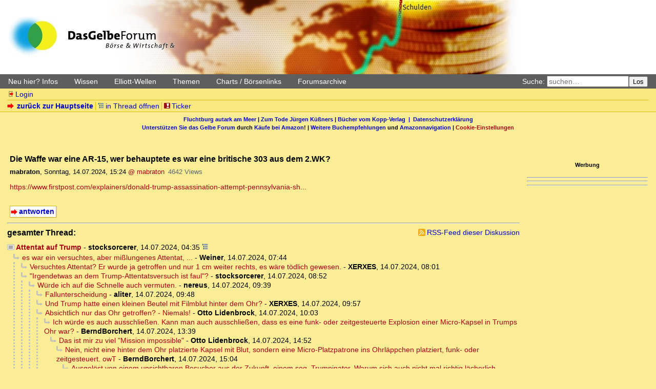

--- FILE ---
content_type: text/html; charset=utf-8
request_url: https://dasgelbeforum.net/index.php?id=657434
body_size: 10741
content:
<!DOCTYPE html>
<html lang="de" dir="ltr">
<head>
<meta charset="utf-8" />
<title>Die Waffe war eine AR-15, wer behauptete es war eine britische 303 aus dem 2.WK? - Das Gelbe Forum: Das Forum für Elliott-Wellen, Börse, Wirtschaft, Debitismus, Geld, Zins, Staat, Macht</title>
<meta name="viewport" content="width=device-width, initial-scale=1.0" />
<meta name="description" content="yet another little forum" />
<meta name="referrer" content="origin" />
<meta name="referrer" content="same-origin" />
<meta name="generator" content="my little forum 2.4.99.0" />
<link rel="stylesheet" type="text/css" href="https://dasgelbeforum.net/themes/dgfmobil/style.new.css" media="all" />
<link rel="stylesheet" type="text/css" href="https://dasgelbeforum.net/themes/dgfmobil/cookies.css" />
<link rel="alternate" type="application/rss+xml" title="RSS" href="index.php?mode=rss" /><link rel="top" href="./" />
<link rel="first" href="index.php?id=657386" />
<link rel="prev" href="index.php?id=657420" />
<link rel="last" href="index.php?id=657517" />
<link rel="search" href="index.php?mode=search" />
<link rel="shortcut icon" href="https://dasgelbeforum.net/themes/dgfmobil/images/favicon.ico" />
<link rel="canonical" href="https://dasgelbeforum.net/index.php?mode=thread&amp;id=657386" /><script src="https://dasgelbeforum.net/index.php?mode=js_defaults&amp;t=" type="text/javascript" charset="utf-8"></script>
<script src="https://dasgelbeforum.net/js/main.js" type="text/javascript" charset="utf-8"></script>

<script src="https://ajax.googleapis.com/ajax/libs/jquery/1.12.4/jquery.js" type="text/javascript"></script>
<script async="async" src="https://www.dasgelbeforum.net/cookie.js"></script>
<script async="async" src="https://www.dasgelbeforum.net/cookie2.js"></script>

<script defer src="https://cdns.symplr.de/dasgelbeforum.net/dasgelbeforum.js"></script>


<script src="https://dasgelbeforum.net/themes/dgfmobil/dgfmobile.js" type="text/javascript" defer></script>
</head>
<body class="tex2jax_ignore">
<header id="top" role="banner">
<a id="logo" href="https://dasgelbeforum.net"></a>
<!-- <h1><a href="./">Das Gelbe Forum: Das Forum für Elliott-Wellen, Börse, Wirtschaft, Debitismus, Geld, Zins, Staat, Macht</a></h1> -->
</header>
<div id="greybar">
	<div class="topmenu" id="menu" role="navigation">
		<a href="javascript:void(0);" onclick="hamburgerMenu()" id="hamburger" class="hamburger"><span>&nbsp;</span><span>&nbsp;</span><span>&nbsp;</span></a>
		<div id="submenu">
			<div class="dropdown">
				<a class="dropbtn" onclick="openMenu(this)">Neu hier? Infos</a>
				<div id="dropdown-content-1" class="dropdown-content" style="display: none;">
					<a href="index.php?mode=page&id=1">Leitlinien und Regeln</a>
					<a href="index.php?id=318584">Das Gelbe Forum unterstützen</a>
					<a href="index.php?mode=page&id=2">Handhabung</a>
					<a href="index.php?mode=register">Registrieren</a>
					<a href="index.php?mode=login&action=pw_forgotten">Paßwort vergessen?</a>
					<a href="index.php?id=165537">Gefälschte E-Mails</a>
					<a href="index.php?id=166685">Leserzuschriften</a>
					<a href="index.php?mode=page&id=7">Abkürzungen</a>
					<a href="index.php?mode=page&id=3">Impressum/Kontakt</a>
					<a href="index.php?mode=page&id=4">Disclaimer</a>
				</div>
			</div>
			<div class="dropdown">
				<a class="dropbtn" onclick="openMenu(this)">Wissen</a>
				<div id="dropdown-content-2" class="dropdown-content" style="display: none;">
					<a href="index.php?id=244085">Einstiegsliteratur Debitismus</a>
					<a href="../sammlung/literatur.htm">Weitere Literatur</a>
					<a href="../sammlung/sammlungen.htm">Sammlungen</a>
					<a href="index.php?mode=user&action=show_posts&id=1886">Buchempfehlungen</a>
				</div>
			</div>
			<div class="dropdown">
				<a class="dropbtn" onclick="openMenu(this)">Elliott-Wellen</a>
				<div id="dropdown-content-3" class="dropdown-content" style="display: none;">
					<a href="https://archiv1.dasgelbeforum.net/index.php?mode=search&search=Elliott-Grundkurs%2C+Teil&search_submit=Suche&method=0">Elliott-Grundkurs</a>
					<a href="index.php?mode=user&action=show_posts&id=635t">Alle ELLI-Beiträge</a>
					<a href="index.php?mode=page&id=8">Elliott-Links</a>
					<a href="https://web.archive.org/web/20180321202103/http://elliott-waves.de/free/tagung010210.htm">Elliott-Tagung 1</a>
					<a href="https://web.archive.org/web/20180222013253/http://www.elliott-waves.de:80/free/tagung2/">Elliott-Tagung 2</a>
				</div>
			</div>
			<div class="dropdown">
				<a class="dropbtn" onclick="openMenu(this)">Themen</a>
				<div id="dropdown-content-4" class="dropdown-content" style="display: none;">
					<a href="index.php?id=210503">Risiken der Atomkraft</a>
					<a href="index.php?id=261608">Alternative Nachrichtenüberblicke</a>
					<a href="index.php?mode=search&search=Froschgrafik+frosch&x=0&y=0">Froschgrafiken</a>
					<a href="index.php?mode=search&search=&quot;Chart+du+Jour&quot;+HuangJin&search_submit=Suche&method=0">Chart du Jour</a>
					<a href="index.php?mode=search&search=&quot;Das+oekonomische+Zitat&quot;+Zandow&x=11&y=1">Das ökonomische Zitat</a>
					<a href="index.php?mode=search&search=Rechtschreibung%3A+Beliebte+Fehler+Rechtschreibkorrektur&search_submit=Suche&method=0">Beliebte Rechtschreibfehler</a>
				</div>
			</div>
			<div class="dropdown">
				<a class="dropbtn" onclick="openMenu(this)">Charts / Börsenlinks</a>
				<div id="dropdown-content-5" class="dropdown-content" style="display: none;">
					<a href="index.php?mode=page&id=9">Chartübersicht</a>
					<a href="index.php?mode=page&id=10">Währungen</a>
					<a href="index.php?mode=page&id=11">Rohstoffe</a>
					<a href="index.php?mode=page&id=12">Aktienindizes</a>
					<a href="index.php?mode=page&id=14">Anleihen</a>
					<a href="https://stooq.com/q/?s=xaueur">Gold in Euro</a>
					<a href="https://stooq.com/q/?s=xageur">Silber in Euro</a>
				</div>
			</div>
			<div class="dropdown">
				<a class="dropbtn" onclick="openMenu(this)">Forumsarchive</a>
				<div id="dropdown-content-6" class="dropdown-content" style="display: none;">
					<a href="https://archiv.dasgelbeforum.net/ewf2000/forum.php">Elliott-Wellen-Forum (2000–2007)</a>
					<a href="https://archiv1.dasgelbeforum.net/">Das Gelbe Forum (2007-2014)</a>
					<a href="https://archiv2.dasgelbeforum.net/">Das Gelbe Forum (2015-2019)</a>
				</div>
			</div>
		</div>
	</div>
	<form id="topsearch" action="index.php" method="get" role="search" accept-charset="utf-8">
	<div><input type="hidden" name="mode" value="search" /><label for="search-input">Suche:</label>&nbsp;<input id="search-input" type="search" name="search" placeholder="suchen…" /><button>Los</button></div>
	</form>
</div>
<nav id="subnav">
<ul id="usermenu">
<li><a href="index.php?mode=login" class="static ic-log-in"><span class="icon"></span>Login</a></li></ul>
<ul id="navviews">
<li><a id="subnav_link" class="static stronglink" href="index.php?mode=index"><span class="icon"></span>zurück zur Hauptseite</a></li>	<li><ul id="threadview-links">
		<li><a class="static openthread" href="index.php?mode=thread&amp;id=657386#p657434"><span class="icon"></span>in Thread öffnen</a></li>
	</ul></li>
<li><ul id="ticker-link">
	<li><a class="static" id="ticker" href="index.php?mode=ticker&amp;time_span=1"><span class="icon"></span>Ticker</a></li>
</ul></li>
</ul>
</nav>
<div id="linksbanner">
<div><a class="static" href="http://fluchtburg-autark.de.to/">Fluchtburg autark am Meer</a> | <a class="static" href="index.php?id=439212">Zum Tode Jürgen Küßners</a> | <a class="static" href="index.php?mode=page&id=13">Bücher vom Kopp-Verlag</a</div> &nbsp;|&nbsp; <a class="static" href="index.php?mode=page&id=15">Datenschutzerkl&auml;rung</a> </div>
<div><a class="static" href="index.php?id=318584">Unterstützen Sie das Gelbe Forum</a> durch <a class="static" href="index.php?id=343349">Käufe bei Amazon</a>! | <a class="static" href="index.php?id=1886">Weitere Buchempfehlungen</a> und <a class="static" href="index.php?id=405873">Amazonnavigation</a> | <a href="#" onclick="window._sp_.loadPrivacyManagerModal(395359)">Cookie-Einstellungen</a> </div>
</div>
<div id="infobanner">
	<div style="margin:auto" align="center" id="GelbeForumBillboard"></div>

	</div>
</div>
<main role="main" id="content">
<div id="forum-content">

<article class="posting"><header>
<h2>Die Waffe war eine AR-15, wer behauptete es war eine britische 303 aus dem 2.WK?</h2>
<p class="author"><strong><span class="registered_user">mabraton</span></strong><span class="interpunction">, </span><span class="posting-time">Sonntag, 14.07.2024, 15:24</span> <span class="posting-ago">(vor 529 Tagen)</span> <span class="op-link"><a href="index.php?id=657420">@ mabraton</a></span><span class="posting-views">4642 Views</span></p>
</header>
<div class="body">
<p><a href="https://www.firstpost.com/explainers/donald-trump-assassination-attempt-pennsylvania-shooting-ar-15-semi-automatic-rifle-gun-laws-13792964.html">https://www.firstpost.com/explainers/donald-trump-assassination-attempt-pennsylvania-sh...</a></p>

</div>
<footer class="posting-footer">
<ul class="options">
 <li><a class="static stronglink" href="index.php?mode=posting&amp;id=657434&amp;back=entry">antworten</a></li>
</ul>
</footer>
</article>
<hr class="entryline" />
<section class="thread-tree">
 <header>
  <h2>gesamter Thread:</h2>
<p><a class="static rss" href="index.php?mode=rss&amp;thread=657386">RSS-Feed dieser Diskussion</a></p> </header>
 <ul class="thread openthread">


  <li><a class="opening-entry" href="index.php?id=657386">Attentat auf Trump</a> - 

<strong class="registered_user">stocksorcerer</strong>, 

<span id="p657386" class="tail">14.07.2024, 04:35 <a href="index.php?mode=thread&amp;id=657386"><img src="themes/dgfmobil/images/thread-entries-nested.svg" title="gesamten Thread öffnen" alt="[*]" width="12" height="12" /></a></span>
<ul class="reply">
  <li><a class="following-entry" href="index.php?id=657388">es war ein versuchtes, aber mißlungenes Attentat, ...</a> - 

<strong class="registered_user">Weiner</strong>, 

<span id="p657388" class="tail">14.07.2024, 07:44</span>
<ul class="reply">
  <li><a class="following-entry" href="index.php?id=657389">Versuchtes Attentat? Er wurde ja getroffen und nur 1 cm weiter rechts, es wäre tödlich gewesen.</a> - 

<strong class="registered_user">XERXES</strong>, 

<span id="p657389" class="tail">14.07.2024, 08:01</span>
</li>

  <li><a class="following-entry" href="index.php?id=657390">&quot;Irgendetwas an dem Trump-Attentatsversuch ist faul&quot;?</a> - 

<strong class="registered_user">stocksorcerer</strong>, 

<span id="p657390" class="tail">14.07.2024, 08:52</span>
<ul class="reply">
  <li><a class="following-entry" href="index.php?id=657393">Würde ich auf die Schnelle auch vermuten.</a> - 

<strong class="registered_user">nereus</strong>, 

<span id="p657393" class="tail">14.07.2024, 09:39</span>
<ul class="reply">
  <li><a class="following-entry" href="index.php?id=657395">Fallunterscheidung</a> - 

<strong class="registered_user">aliter</strong>, 

<span id="p657395" class="tail">14.07.2024, 09:48</span>
</li>

  <li><a class="following-entry" href="index.php?id=657396">Und Trump hatte einen kleinen Beutel mit Filmblut hinter dem Ohr?</a> - 

<strong class="registered_user">XERXES</strong>, 

<span id="p657396" class="tail">14.07.2024, 09:57</span>
</li>

  <li><a class="following-entry" href="index.php?id=657397">Absichtlich nur das Ohr getroffen? - Niemals!</a> - 

<strong>Otto Lidenbrock</strong>, 

<span id="p657397" class="tail">14.07.2024, 10:03</span>
<ul class="reply">
  <li><a class="following-entry" href="index.php?id=657414">Ich würde es auch ausschließen. Kann man auch ausschließen, dass es eine funk- oder zeitgesteuerte Explosion einer Micro-Kapsel in Trumps Ohr war?</a> - 

<strong class="registered_user">BerndBorchert</strong>, 

<span id="p657414" class="tail">14.07.2024, 13:39</span>
<ul class="reply">
  <li><a class="following-entry" href="index.php?id=657424">Das ist mir zu viel &quot;Mission impossible&quot;</a> - 

<strong>Otto Lidenbrock</strong>, 

<span id="p657424" class="tail">14.07.2024, 14:52</span>
<ul class="reply">
  <li><a class="following-entry" href="index.php?id=657428">Nein, nicht eine hinter dem Ohr platzierte Kapsel mit Blut, sondern eine Micro-Platzpatrone ins Ohrläppchen platziert, funk- oder zeitgesteuert. owT</a> - 

<strong class="registered_user">BerndBorchert</strong>, 

<span id="p657428" class="tail">14.07.2024, 15:04</span>
<ul class="reply">
  <li><a class="following-entry" href="index.php?id=657432">Ausgelöst von einem unsichtbaren Besucher aus der Zukunft, einem sog. Trumpinator. Warum sich auch nicht mal richtig lächerlich machen,</a> - 

<strong class="registered_user">MausS</strong>, 

<span id="p657432" class="tail">14.07.2024, 15:14</span>
<ul class="reply">
  <li><a class="following-entry" href="index.php?id=657435">Technisch sollte so eine Micro-Platzpatrone möglich sein. Wenn der damit Implantierte Bescheid weiß, auf jeden Fall - vielleicht aber sogar ohne, dass er davon weiß. owT</a> - 

<strong class="registered_user">BerndBorchert</strong>, 

<span id="p657435" class="tail">14.07.2024, 15:31</span>
</li>
</ul></li>
</ul></li>
</ul></li>
</ul></li>
</ul></li>

  <li><a class="following-entry" href="index.php?id=657399">Das einzige was faul ist, dass der secret service nicht frührer eingegriffen hat.</a> - 

<strong class="registered_user">Zorro</strong>, 

<span id="p657399" class="tail">14.07.2024, 10:19</span>
<ul class="reply">
  <li><a class="following-entry" href="index.php?id=657405">Was sind &quot;Moa&quot;?</a> - 

<strong class="registered_user">paranoia</strong>, 

<span id="p657405" class="tail">14.07.2024, 12:11</span>
<ul class="reply">
  <li><a class="following-entry" href="index.php?id=657410">Perplexity.ai - MOA &quot;Minute of Angle&quot; (Winkelminute)</a> - 

<strong class="registered_user">tradi</strong>, 

<span id="p657410" class="tail">14.07.2024, 13:09</span>
</li>
</ul></li>
</ul></li>
</ul></li>

  <li><a class="following-entry" href="index.php?id=657401">ich weiß gar nicht, ...</a> - 

<strong class="registered_user">Weiner</strong>, 

<span id="p657401" class="tail">14.07.2024, 10:45</span>
<ul class="reply">
  <li><a class="following-entry" href="index.php?id=657439">Das galaktische Jahr und die Zyklen, denen unsere Fahrt im Raumschiff Erde unterliegt....</a> - 

<strong class="registered_user">Olivia</strong>, 

<span id="p657439" class="tail">14.07.2024, 16:19</span>
</li>
</ul></li>

  <li><a class="following-entry" href="index.php?id=657417">Im Netz kursiert, dass der Schütze 150 m von Trump entfernt auf dem Dach lag und der CIA nichts tat, obwohl er aufmerksam gemacht worden sein soll</a> - 

<strong class="registered_user">Olivia</strong>, 

<span id="p657417" class="tail">14.07.2024, 14:03</span>
<ul class="reply">
  <li><a class="following-entry" href="index.php?id=657469">Olivia: &quot;...dass der Schütze 150 m von Trump entfernt auf dem Dach lag und der CIA nichts tat&quot; - Paranoia: Das ist gut und richtig so!!</a> - 

<strong class="registered_user">paranoia</strong>, 

<span id="p657469" class="tail">15.07.2024, 19:13</span>
<ul class="reply">
  <li><a class="following-entry" href="index.php?id=657470">CIA=Auslandsgeheimdienst ==&gt; FBI=Inlandsgeheimdienst (BKA)  OT</a> - 

<strong class="registered_user">Reffke</strong>, 

<span id="p657470" class="tail">15.07.2024, 19:38</span>
</li>

  <li><a class="following-entry" href="index.php?id=657473">Danke, stimmt. Der CIA ist für das Ausland zuständig. Zum Lesen der Links fehlt mir derzeit die Energie. oT</a> - 

<strong class="registered_user">Olivia</strong>, 

<span id="p657473" class="tail">15.07.2024, 20:29</span>
<ul class="reply">
  <li><a class="following-entry" href="index.php?id=657501">Es ist komplizierter... es gibt mehr Geheimdienste</a> - 

<strong class="registered_user">Reffke</strong>, 

<span id="p657501" class="tail">16.07.2024, 11:44</span>
<ul class="reply">
  <li><a class="following-entry" href="index.php?id=657512">Ja, danke ich weiß. WarSorry, war Schlamperei von mir. Die große Anzahl der Geheimdienste (ich glaube 18) ist eines der Probleme in den USA. Wissen wird fraktioniert (zur &quot;Sicherheit&quot;).</a> - 

<strong class="registered_user">Olivia</strong>, 

<span id="p657512" class="tail">16.07.2024, 17:00</span>
</li>
</ul></li>
</ul></li>
</ul></li>
</ul></li>
</ul></li>

  <li><a class="following-entry" href="index.php?id=657394">Der erste Verdacht ist natürlich CIA/Mossad etc. im Auftrag der NWO Mafia. Kann man eigentlich ausschließen, dass der Schuss absichtlich nur ins Ohr gegangen ist? owT</a> - 

<strong class="registered_user">BerndBorchert</strong>, 

<span id="p657394" class="tail">14.07.2024, 09:47</span>
</li>
</ul></li>

  <li><a class="following-entry" href="index.php?id=657398">Naja, da war wohl ein Rep-Anhänger nicht so ganz zufrieden</a> - 

<strong class="registered_user">Kaladhor</strong>, 

<span id="p657398" class="tail">14.07.2024, 10:06</span>
<ul class="reply">
  <li><a class="following-entry" href="index.php?id=657400">Als Republikaner reintragen lassen kann sich ja jeder - auf 120 Meter ist das nicht so einfach.</a> - 

<strong class="registered_user">WhiteEagle</strong>, 

<span id="p657400" class="tail">14.07.2024, 10:45</span>
<ul class="reply">
  <li><a class="following-entry" href="index.php?id=657402">Die gefährlichsten vier Monate der Menschheit</a> - 

<strong class="registered_user">Ankawor</strong>, 

<span id="p657402" class="tail">14.07.2024, 11:48</span>
<ul class="reply">
  <li><a class="following-entry" href="index.php?id=657404">election winning moment (LINK Foto)</a> - 

<strong class="registered_user">Weiner</strong>, 

<span id="p657404" class="tail">14.07.2024, 12:10</span>
<ul class="reply">
  <li><a class="following-entry" href="index.php?id=657413">War genau mein Gedanke und diese Bild kam sogar in unserer SPD-Hetz Presse ... - AUCH SCHUSS in die Brust</a> - 

<strong class="registered_user">Lenz-Hannover</strong>, 

<span id="p657413" class="tail">14.07.2024, 13:39</span>
</li>
</ul></li>

  <li><a class="following-entry" href="index.php?id=657408">Ich habe dabei auch ein komisches Gefühl!</a> - 

<strong class="registered_user">Eleonore</strong>, 

<span id="p657408" class="tail">14.07.2024, 12:35</span>
<ul class="reply">
  <li><a class="following-entry" href="index.php?id=657416">Solche Fragen werden auch auf X unter Musks Beiträgen gestellt</a> - 

<strong class="registered_user">Ankawor</strong>, 

<span id="p657416" class="tail">14.07.2024, 13:52</span>
<ul class="reply">
  <li><a class="following-entry" href="index.php?id=657423">Das halte ich auch für möglich. Es soll außer dem Jungen weitere Tote gegeben haben. oT</a> - 

<strong class="registered_user">Olivia</strong>, 

<span id="p657423" class="tail">14.07.2024, 14:48</span>
</li>
</ul></li>
</ul></li>
</ul></li>
</ul></li>
</ul></li>

  <li><a class="following-entry" href="index.php?id=657406">Eine „Selbst-Inszenierung“.</a> - 

<strong class="registered_user">sprit</strong>, 

<span id="p657406" class="tail">14.07.2024, 12:31</span>
<ul class="reply">
  <li><a class="following-entry" href="index.php?id=657411">Ein Freund, der ansonsten auf meine Verschwörungstheorien allergisch reagiert, meinte,  dass Trump sich eine Blutkapsel am Ohr ausgedrückt haben könnte. owT</a> - 

<strong class="registered_user">BerndBorchert</strong>, 

<span id="p657411" class="tail">14.07.2024, 13:14</span>
<ul class="reply">
  <li><a class="following-entry" href="index.php?id=657415">Dein Freund ist also jemand, der dem Offensichtlichen bzw. Naheliegenden sowieso schon eher ablehnend gegenübersteht?! Na, wenn der das so sieht...</a> - 

<strong class="registered_user">MausS</strong>, 

<span id="p657415" class="tail">14.07.2024, 13:40</span>
<ul class="reply">
  <li><a class="following-entry" href="index.php?id=657421">Wie hoch ist die Wahrscheinlichkeit, dass ein auf den Kopf gezielter Schuss ein Ohr aber nicht den Kopf  trifft? 1 von 200? da sollte man alle die Varianten durchdenken, dass es gar kein Schuss war.oT</a> - 

<strong class="registered_user">BerndBorchert</strong>, 

<span id="p657421" class="tail">14.07.2024, 14:43</span>
<ul class="reply">
  <li><a class="following-entry" href="index.php?id=657430">Und vor allem die Schussopfer in Schussrichtung hinter Trump als Simulanten bzw. eingespielte Hologramme betrachten. Oh mein Gott, was ist hier nur los,</a> - 

<strong class="registered_user">MausS</strong>, 

<span id="p657430" class="tail">14.07.2024, 15:05</span>
<ul class="reply">
  <li><a class="following-entry" href="index.php?id=657431">Dass von den Zuhörern hinter Trump keiner getroffen wurde, dürfte die Wahrscheinlichkeit noch mal halbieren, auf 1 von 400. Deshalb alle Möglichkeiten durchdenken! owT</a> - 

<strong class="registered_user">BerndBorchert</strong>, 

<span id="p657431" class="tail">14.07.2024, 15:12</span>
<ul class="reply">
  <li><a class="following-entry" href="index.php?id=657455">Es gab ein von einem Schuss getroffenes Opfer auf den Zuschauerrängen hinter Trump. Meine Annahme war falsch. mL</a> - 

<strong class="registered_user">BerndBorchert</strong>, 

<span id="p657455" class="tail">15.07.2024, 11:13</span>
<ul class="reply">
  <li><a class="following-entry" href="index.php?id=657573">Ich muss die Zurücknahme vorerst zurücknehmen: in diesem Video werden ca. 1 min lang die Zuhörer hinter Trump gezeigt, aber ich sehe da keine Angeschossenen (mV)</a> - 

<strong class="registered_user">BerndBorchert</strong>, 

<span id="p657573" class="tail">17.07.2024, 23:40</span>
<ul class="reply">
  <li><a class="following-entry" href="index.php?id=657601">1 Minute gesucht und hier hast du deine Opfer -  könntest du bitte etwas mehr Sorgfalt aufbringen, bevor du postest?</a> - 

<strong class="registered_user">Odysseus</strong>, 

<span id="p657601" class="tail">18.07.2024, 12:02</span>
<ul class="reply">
  <li><a class="following-entry" href="index.php?id=657610">Gestern Abend schon wollte ich was zu @Bernd Borcherts Blödsinn scheiben, habe mich aber gerade noch zurückhalten können,</a> - 

<strong class="registered_user">MausS</strong>, 

<span id="p657610" class="tail">18.07.2024, 13:53</span>
</li>

  <li><a class="following-entry" href="index.php?id=657630">Danke. Ja, stimmt. EDIT</a> - 

<strong class="registered_user">BerndBorchert</strong>, 

<span id="p657630" class="tail">18.07.2024, 16:04</span>
</li>

  <li><a class="following-entry" href="index.php?id=657671">Hallo Odysseus, hast Du zufällig auch ein Video oder Foto, das zeigt, dass der Mann auf dem Dach bzw. sein Leichnam tatsächlich dieser Crooks ist? owT</a> - 

<strong class="registered_user">BerndBorchert</strong>, 

<span id="p657671" class="tail">19.07.2024, 13:10</span>
</li>
</ul></li>
</ul></li>
</ul></li>
</ul></li>

  <li><a class="following-entry" href="index.php?id=657442">Ich hab mir die Reaktion der Zuhörer hinter Trump angeguckt. Da stimmt was nicht</a> - 

<strong class="registered_user">BerndBorchert</strong>, 

<span id="p657442" class="tail">14.07.2024, 16:59</span>
<ul class="reply">
  <li><a class="following-entry" href="index.php?id=657476">Bitte nicht vergessen</a> - 

<strong class="registered_user">Rainer</strong>, 

<span id="p657476" class="tail">16.07.2024, 00:33</span>
<ul class="reply">
  <li><a class="following-entry" href="index.php?id=657496">Die Knalle werden von den Zuschauern genau da zu hören gewesen sein wie im Video. Aber keiner guckt in die Richtung, wo sie hergekommen sein müssten. owT</a> - 

<strong class="registered_user">BerndBorchert</strong>, 

<span id="p657496" class="tail">16.07.2024, 11:23</span>
</li>
</ul></li>
</ul></li>
</ul></li>
</ul></li>
</ul></li>
</ul></li>
</ul></li>

  <li><a class="following-entry" href="index.php?id=657409">Dazu diese Tatbeschreibung:</a> - 

<strong class="registered_user">Dieter</strong>, 

<span id="p657409" class="tail">14.07.2024, 12:52</span>
<ul class="reply">
  <li><a class="following-entry" href="index.php?id=657419">Aber klar</a> - 

<strong class="registered_user">sensortimecom</strong>, 

<span id="p657419" class="tail">14.07.2024, 14:15</span>
</li>
</ul></li>

  <li><a class="following-entry" href="index.php?id=657418">Trump hat einen guten Schutzengel gehabt.</a> - 

<strong class="registered_user">SevenSamurai</strong>, 

<span id="p657418" class="tail">14.07.2024, 14:09</span>
<ul class="reply">
  <li><a class="following-entry" href="index.php?id=657420">Bleibt zu hoffen, dass es der letzte Versuch war in umzubringen!</a> - 

<strong class="registered_user">mabraton</strong>, 

<span id="p657420" class="tail">14.07.2024, 14:35</span>
<ul class="reply">
  <li><a class="following-entry">Die Waffe war eine AR-15, wer behauptete es war eine britische 303 aus dem 2.WK?</a> - 

<strong class="registered_user">mabraton</strong>, 

<span id="p657434" class="tail">14.07.2024, 15:24</span>
</li>
</ul></li>
</ul></li>

  <li><a class="following-entry" href="index.php?id=657422">Alles mit Ansage... leider!</a> - 

<strong class="registered_user">Reffke</strong>, 

<span id="p657422" class="tail">14.07.2024, 14:45</span>
<ul class="reply">
  <li><a class="following-entry" href="index.php?id=657426">Wie beim Polizistenmord in Mannheim. Da wussten die Mädels in Uniform auch nicht, wohin mit sich selbst. (OT)</a> - 

<strong class="registered_user">XERXES</strong>, 

<span id="p657426" class="tail">14.07.2024, 14:58</span>
</li>

  <li><a class="following-entry" href="index.php?id=657427">Unter Obama sollen etliche &quot;Quoten&quot; eingeführt worden sein, die das Land an den Abgrund bringen. U.a. auch beim Flugwesen.</a> - 

<strong class="registered_user">Olivia</strong>, 

<span id="p657427" class="tail">14.07.2024, 14:59</span>
</li>
</ul></li>

  <li><a class="following-entry" href="index.php?id=657425">Nebenbei: Ist zwar politisch nicht korrekt. Aber: mich stinkt diese ganze Weiberwirtschaft nur noch an.</a> - 

<strong class="registered_user">Plancius</strong>, 

<span id="p657425" class="tail">14.07.2024, 14:57</span>
<ul class="reply">
  <li><a class="following-entry" href="index.php?id=657429">Glaubst du etwa, dass halbwegs intelligenten, normalen Frauen das Quotengehabe nicht auf den Geist geht? Diese Dinge schaden ALLEN Frauen!</a> - 

<strong class="registered_user">Olivia</strong>, 

<span id="p657429" class="tail">14.07.2024, 15:05</span>
<ul class="reply">
  <li><a class="following-entry" href="index.php?id=657450">Hallo @Olivia, was hat es mit den homosexuellen Männern auf sich, die AfD wählen? Du hattest neulich schon ...</a> - 

<strong class="registered_user">neptun</strong>, 

<span id="p657450" class="tail">15.07.2024, 00:05</span>
<ul class="reply">
  <li><a class="following-entry" href="index.php?id=657515">Leider weiß ich das nicht mehr. Ich war zwar sehr erstaunt, halte es aber für folgerichtig. Die sind nämlich gefährdet, wenn der Islamismus sich fest etabliert.</a> - 

<strong class="registered_user">Olivia</strong>, 

<span id="p657515" class="tail">16.07.2024, 17:20</span>
<ul class="reply">
  <li><a class="following-entry" href="index.php?id=657534">Danke für Deine Gedanken zum Thema. Inzwischen hat mir ein (Nur-)Leser dieses Forums zwei Links per PN geschickt, ...</a> - 

<strong class="registered_user">neptun</strong>, 

<span id="p657534" class="tail">17.07.2024, 02:09</span>
<ul class="reply">
  <li><a class="following-entry" href="index.php?id=657756">Die Probleme werden medial geschaffen (Anspruchshaltungen) und dann werden &quot;Lösungen&quot; präsentiert, ebenfalls medial.</a> - 

<strong class="registered_user">Olivia</strong>, 

<span id="p657756" class="tail">20.07.2024, 22:22</span>
</li>
</ul></li>
</ul></li>
</ul></li>
</ul></li>
</ul></li>

  <li><a class="following-entry" href="index.php?id=657436">Glücksengel am Kopf gehabt, Schusssichere Weste bei einem Schuss auf die Brust.</a> - 

<strong class="registered_user">XERXES</strong>, 

<span id="p657436" class="tail">14.07.2024, 15:41</span>
<ul class="reply">
  <li><a class="following-entry" href="index.php?id=657437">Poste doch bitte die Bilder! ist doch technisch ein Klacks.owt</a> - 

<strong class="registered_user">BerndBorchert</strong>, 

<span id="p657437" class="tail">14.07.2024, 15:47</span>
<ul class="reply">
  <li><a class="following-entry" href="index.php?id=657449">Zur Uhrzeit deines postings ist längst alles geklärt. Wer hier noch an Fake glaubt, dem ist nicht zu helfen. Wer hat versagt? Keine Drohnen zur Überwachung?</a> - 

<strong class="registered_user">Odysseus</strong>, 

<span id="p657449" class="tail">14.07.2024, 22:11</span>
</li>
</ul></li>

  <li><a class="following-entry" href="index.php?id=657440">Zeugen haben die Polizei gewarnt! ...und wurden abgewimmelt!</a> - 

<strong class="registered_user">Reffke</strong>, 

<span id="p657440" class="tail">14.07.2024, 16:21</span>
<ul class="reply">
  <li><a class="following-entry" href="index.php?id=657456">Kurz vor den Schüssen hat der Secret Service Zuschauer hinter Trump - aus der Schussbahn - verscheucht (nLmV))</a> - 

<strong>Ikonoklast</strong>, 

<span id="p657456" class="tail">15.07.2024, 11:43</span>
<ul class="reply">
  <li><a class="following-entry" href="index.php?id=657457">Starkes Stück. Unglaublich.</a> - 

<strong class="registered_user">sensortimecom</strong>, 

<span id="p657457" class="tail">15.07.2024, 13:00</span>
<ul class="reply">
  <li><a class="following-entry" href="index.php?id=657458">Tatsächlich, wie auf dem Präsentierteller! Das ist ja nicht zu fassen! ==&gt;Videobeweis.</a> - 

<strong class="registered_user">Reffke</strong>, 

<span id="p657458" class="tail">15.07.2024, 13:36</span>
<ul class="reply">
  <li><a class="following-entry" href="index.php?id=657460">Nun könnte Trump doch den Secret Service auf Schmerzensgeld verklagen. Wieviel Mio. musste er doch gleich nach den Prozessen Zahlen? owT</a> - 

<strong class="registered_user">Knight</strong>, 

<span id="p657460" class="tail">15.07.2024, 14:49</span>
</li>
</ul></li>
</ul></li>

  <li><a class="following-entry" href="index.php?id=657461">Sieht anders aus. Einige, die vor der Absperrung hinter Trump standen, die dort nichts zu suchen hatten.</a> - 

<strong class="registered_user">XERXES</strong>, 

<span id="p657461" class="tail">15.07.2024, 15:02</span>
<ul class="reply">
  <li><a class="following-entry" href="index.php?id=657462">Trump stand allein auf der Bühne ohne jeglichen Schutz.. PS:.==&gt; Neues Video vom Täter!</a> - 

<strong class="registered_user">Reffke</strong>, 

<span id="p657462" class="tail">15.07.2024, 15:44</span>
<ul class="reply">
  <li><a class="following-entry" href="index.php?id=657466">Das zweite Video ist der Hammer! (OT)</a> - 

<strong class="registered_user">XERXES</strong>, 

<span id="p657466" class="tail">15.07.2024, 16:36</span>
</li>

  <li><a class="following-entry" href="index.php?id=657472">Der Secret Service Mitarbeiter streckt den Daumen nach oben und --- der Schuss fällt...</a> - 

<strong class="registered_user">Konstantin</strong>, 

<span id="p657472" class="tail">15.07.2024, 20:19</span>
</li>
</ul></li>
</ul></li>
</ul></li>

  <li><a class="following-entry" href="index.php?id=657459">Das Video des Typen der den Attentäter gesehen hat ist bei der BBC online</a> - 

<strong class="registered_user">mabraton</strong>, 

<span id="p657459" class="tail">15.07.2024, 14:44</span>
</li>
</ul></li>
</ul></li>

  <li><a class="following-entry" href="index.php?id=657464">Verrückt! Täter war vor zwei Jahren in Werbespot für.... BLACKROCK!</a> - 

<strong class="registered_user">Reffke</strong>, 

<span id="p657464" class="tail">15.07.2024, 15:57</span>
<ul class="reply">
  <li><a class="following-entry" href="index.php?id=657465">Im Hintergrund mit mehreren anderen Schülern. Solche Zufälle gibt es tatsächlich. Wohl von Blackrock mit Gesichtserkennungssoftware gefunden. Auch hier, Non-Event. (OT)</a> - 

<strong class="registered_user">XERXES</strong>, 

<span id="p657465" class="tail">15.07.2024, 16:32</span>
</li>

  <li><a class="following-entry" href="index.php?id=657517">Das erinnert stark an die &quot;Inkompetenz&quot; des USSS und die &quot;Einzeltäter&quot; beim Attentat auf JFK.</a> - 

<strong class="registered_user">Olivia</strong>, 

<span id="p657517" class="tail">16.07.2024, 17:53</span>
</li>
</ul></li>
</ul></li>

 </ul>
</section>
</div>
<div id="ads">
	<h3>Werbung</h3>
	<hr>
	<div id="banner-ads">
	<div id="GelbeForumSkyscraper1"></div>
	<hr>
	<div id="GelbeForumSkyscraper2"></div>
	</div>
	<hr>
	</div>
</div>
</main>

<footer role="contentinfo">
<div id="footer-1"><strong>251004 Einträge in 17861 Threads, 976 registrierte Benutzer, 2629 Benutzer online (12 registrierte, 2617 Gäste)</strong><br />
Forumszeit: 25.12.2025, 23:02 (Europe/Berlin)</div>
<div id="footer-2">
<ul id="footermenu">
<li><a class="static rss" href="index.php?mode=rss">RSS Einträge</a></li><li><a class="static rss" href="index.php?mode=rss&amp;items=thread_starts">RSS Threads</a></li><li><a class="static contact" href="index.php?mode=contact" rel="nofollow">Kontakt</a></li>
</ul></div>
<div id="pbmlf"><a href="https://mylittleforum.net/">powered by my little forum</a></div>
</footer>
<!-- <ul id="assistancemenu">
 <li><a href="#top">zum Seitenanfang</a></li>
 <li><a href="./">zurück zur Hauptseite</a></li>
</ul> -->

</body>
<script type="text/javascript">
	function hamburgerMenu() {
		var w = document.getElementById("menu");
		var x = document.getElementById("menu-canvas");
		var y = document.getElementsByClassName("dropbtn");
		var z = document.getElementsByClassName("dropdown-content");
		if (w.className === "topmenu") {
			w.className += " responsive";
			x.classList.remove("js-display-none");
		} else {
			for (i = 0; i < y.length; i++) {
				y[i].classList.remove("active");
			}
			for (i = 0; i < z.length; i++) {
				z[i].style.display = "none";
			}
			w.className = "topmenu";
			x.classList.add("js-display-none");
		}
	};
	
	window.addEventListener("click", function(event) {
		if (!event.target.matches(".hamburger") && !event.target.matches(".dropbtn")) {
			var x = document.getElementById("menu");
			if (x.classList.contains("responsive")) {
				x.classList.remove("responsive");
			}
			closeMenu();
		}
	});	
	
	/* Automatisches Skalieren der Werbebanner (iframes) auf die Viewportbreite (wird zuletzt und mit Zeitverzögerung ausgeführt, um Störungen zu vermeiden) */

	window.addEventListener("resize", scaleIframes);
	window.addEventListener("load", setTimeout(scaleIframes, 1000));

	function scaleIframes() {
		var viewport = document.documentElement.clientWidth;
		index = 0;
		var iframes = [].slice.call(document.getElementsByTagName("iframe"));
		while (index < iframes.length) { 
			var width = iframes[index].getAttribute("width");
			var factor = viewport / (Number(width) + Number(64));
			if (factor < 1) {
				iframes[index].style.MozTransform = "scale(" + factor + ")";
				iframes[index].style.MozTransformOrigin = "0 0";
				iframes[index].style.webkitTransform = "scale(" + factor + ")";
				iframes[index].style.webkitTransformOrigin = "0 0";
				iframes[index].style.msTransform = "scale(" + factor + ")";
				iframes[index].style.msTransformOrigin = "0 0";
				iframes[index].style.OTransform = "scale(" + factor + ")";
				iframes[index].style.OTransformOrigin = "0 0";
				iframes[index].style.transform = "scale(" + factor + ")";
				iframes[index].style.transformOrigin = "0 0";
				iframes[index].parentElement.style.height = iframes[index].getAttribute("height") * factor + "px";
				iframes[index].parentElement.style.maxWidth = iframes[index].getAttribute("width") * factor + "px";
			}
			index++;
		}
	}

	function scaleImage() {
		const height = document.getElementById("fullSizeImage").height;
		document.getElementById("fullSizeImage").style.marginTop = height / -2 + " !important"; 
	}
</script>
</html>
